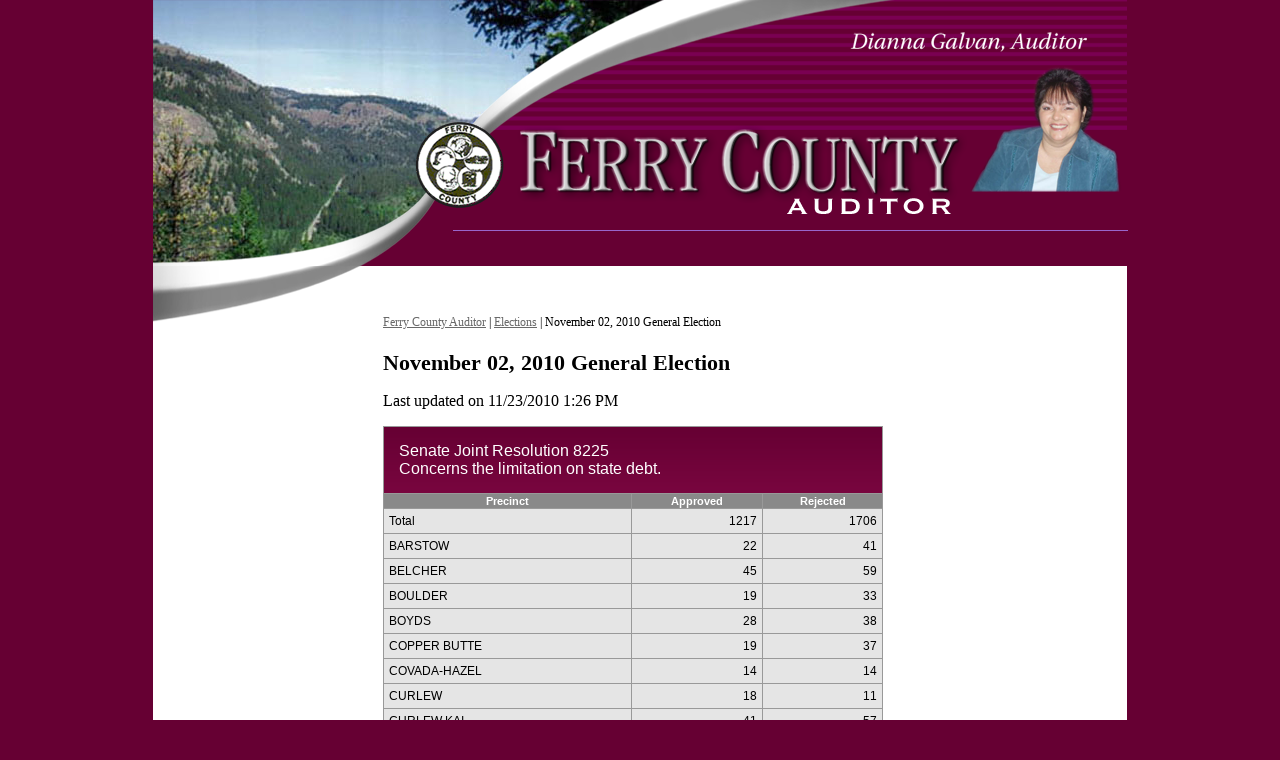

--- FILE ---
content_type: text/html;
request_url: https://results.vote.wa.gov/results/20101102/ferry/precincts-103729.html
body_size: 995
content:
<!DOCTYPE html PUBLIC "-//W3C//DTD HTML 4.01 Transitional//EN" "http://www.w3.org/TR/html4/loose.dtd">
<html xmlns="http://www.w3.org/1999/xhtml">
<head>
    <title>Ferry County November 02, 2010 General Election</title>
    <link rel="stylesheet" href="css/results.css" />
    <link rel="stylesheet" href="css/style.css" />
</head>
<body>
    <div id="wrap">
        <div id="sitename">
            <div id="breadcrumb">
            </div>
        </div>
        <div id="bottomSwoosh">
            <img src="images/FerryBanner974pxBottomSwoosh.png" />
        </div>
        <div id="content">
            <div id="sideMenu">
            </div>
            <div id="results">
                <div id="bc">
                    <a href="http://wei.secstate.wa.gov/ferry/Pages/default.aspx">Ferry County Auditor</a>
                    | <a href="http://wei.secstate.wa.gov/ferry/Elections/Pages/default.aspx">Elections</a>
                    | November 02, 2010 General Election
                </div>
                <h1>
                    November 02, 2010 General Election</h1>
                <p>Last updated on 11/23/2010 1:26 PM</p> <div id="OSOSResults"><table class="Precincts"><tr class="RaceName"><td colspan="3">Senate Joint Resolution 8225 <br />Concerns the limitation on state debt.</td></tr><tr><th>Precinct</th><th>Approved</th><th>Rejected</th><tr><td>Total</td><td class="right">1217</td><td class="right">1706</td></tr><tr><td>BARSTOW</td><td class="right">22</td><td class="right">41</td></tr><tr><td>BELCHER</td><td class="right">45</td><td class="right">59</td></tr><tr><td>BOULDER</td><td class="right">19</td><td class="right">33</td></tr><tr><td>BOYDS</td><td class="right">28</td><td class="right">38</td></tr><tr><td>COPPER BUTTE</td><td class="right">19</td><td class="right">37</td></tr><tr><td>COVADA-HAZEL</td><td class="right">14</td><td class="right">14</td></tr><tr><td>CURLEW</td><td class="right">18</td><td class="right">11</td></tr><tr><td>CURLEW KAI</td><td class="right">41</td><td class="right">57</td></tr><tr><td>DANVILLE</td><td class="right">36</td><td class="right">36</td></tr><tr><td>EDDS</td><td class="right">33</td><td class="right">52</td></tr><tr><td>FRANSON</td><td class="right">31</td><td class="right">37</td></tr><tr><td>HALL CREEK</td><td class="right">32</td><td class="right">54</td></tr><tr><td>HOODOO</td><td class="right">39</td><td class="right">43</td></tr><tr><td>INCHELIUM</td><td class="right">27</td><td class="right">27</td></tr><tr><td>KELLER</td><td class="right">50</td><td class="right">63</td></tr><tr><td>LAKE ELLEN</td><td class="right">51</td><td class="right">87</td></tr><tr><td>LONE RANCH</td><td class="right">19</td><td class="right">24</td></tr><tr><td>LYNX CREEK</td><td class="right">11</td><td class="right">21</td></tr><tr><td>MALO</td><td class="right">17</td><td class="right">20</td></tr><tr><td>NORTH LAKE</td><td class="right">60</td><td class="right">89</td></tr><tr><td>ORIENT</td><td class="right">28</td><td class="right">52</td></tr><tr><td>PINE GROVE</td><td class="right">25</td><td class="right">33</td></tr><tr><td>REPUBLIC 1</td><td class="right">33</td><td class="right">37</td></tr><tr><td>REPUBLIC 2</td><td class="right">50</td><td class="right">69</td></tr><tr><td>REPUBLIC 3</td><td class="right">50</td><td class="right">36</td></tr><tr><td>REPUBLIC 4</td><td class="right">53</td><td class="right">63</td></tr><tr><td>ROBERTA</td><td class="right">21</td><td class="right">35</td></tr><tr><td>SAN POIL</td><td class="right">31</td><td class="right">45</td></tr><tr><td>SHERMAN</td><td class="right">37</td><td class="right">73</td></tr><tr><td>SOUTH MALO</td><td class="right">54</td><td class="right">83</td></tr><tr><td>ST PETERS CR</td><td class="right">35</td><td class="right">42</td></tr><tr><td>STORM KING</td><td class="right">69</td><td class="right">102</td></tr><tr><td>TORODA</td><td class="right">34</td><td class="right">53</td></tr><tr><td>TWIN LAKES</td><td class="right">32</td><td class="right">38</td></tr><tr><td>VULCAN</td><td class="right">27</td><td class="right">44</td></tr><tr><td>WEST FORK</td><td class="right">26</td><td class="right">58</td></tr></table><p><a href="./">&laquo; Back</a></p></div>
            </div>
            <div style="clear: left;">
            </div>
        </div>
    </div>
    <script type="text/javascript" src="/js/ga.js"></script>
</body>
</html>


--- FILE ---
content_type: text/css;
request_url: https://results.vote.wa.gov/results/20101102/ferry/css/results.css
body_size: -19
content:
@import url(../../css/results.css);

#OSOSResults table tr td
{
	border: 1px solid #999;
	padding: 5px;
	background-color: #e5e5e5;
	vertical-align: top;
}

#OSOSResults table tr th
{
	background-color: #898989;
	color: #fff;
	border: 1px solid #999;
	font-size: .9em;
	border-top: none;
	border-bottom: none;
	
}


#OSOSResults table tr td.Seperator
{
	background-color: #023668;
	padding: 0px;
	margin: 0px;
	height: 3px;
	border: none;
}

#OSOSResults table tr.RaceName td
{
	background-color: #660033;
	color: #fff;
	padding: 15px;
	font-size: 1.3em;
	background-image: -moz-linear-gradient(100% 100% 90deg, #79063f, #660033);
    background-image: -webkit-gradient(linear, 0% 0%, 0% 100%, from(#660033), to(#79063f));
}



--- FILE ---
content_type: text/css;
request_url: https://results.vote.wa.gov/results/20101102/ferry/css/style.css
body_size: 925
content:
body
{
	font-family: Verdana;
	margin: 0;
	background-color: #603;
	font-family: Verdana;
}

#wrap
{
	margin: 0px auto;
	width: 974px;
	background-image: url(../images/21mile.jpg);
	background-repeat: no-repeat;
}

#sitename
{
	width: 974px;
	height: 266px;
	background-image: url(../images/FerryBanner974px.png);
	background-repeat: no-repeat;
	top: 0;
}
#bottomSwoosh
{
	width: 974px;
	height: 59px;
	background-color: #fff;
}

#content
{
	background-color: #fff;
}

#content #sideMenu
{
	width: 230px;
	float:left;
	background-color: #fff;
	height: 400px;
}

#content #results
{
	width: 650px;
	float:left;
	margin-top: -20px;
}

#breadcrumb
{
	position: absolute;
	margin-top: 225px;
	margin-left: 300px;
	padding-left: 5px;
	color: #fff;
	font-size: 10px;
	padding-bottom: 5px;
	border-bottom: #96C 1px solid;
	width: 670px;
}	

#breadcrumb a
{
	color: #fff;
	text-decoration: none;
}

#breadcrumb a:hover
{
	text-decoration: underline;
}


a:link
{
	color: #696969;
}

a:visted
{
	color: #336633;
}

a:hover
{
	color: #111111;
}

h1
{
	font-size: 1.4em;
	line-height: normal;
}

h5
{
	margin-top: 12.0pt;
	margin-right: 0in;
	margin-bottom: 3.0pt;
	margin-left: 0in;
	font-size: 13.0pt;
	font-family: "Times New Roman";
	font-style: italic;
}

li
{
	margin: 0pt;
	margin-bottom: .0001pt;
	font-size: 12.0pt;
	font-family: "Times New Roman";
}


#outerWrapper
{
	width: 95%;
	margin: 0 0;
}

#banner
{
	width: 586px;
}

#topGraphic
{
	width: 586px;
	height: 58px;
	background-image: url(../images/top.gif);
	background-repeat: no-repeat;
}

#greenNavLinks ul
{
	padding: 0px;
	margin: -20px 0px 0px 118px;
}

#greenNavLinks li
{
	display: inline;
	padding: 0px;
	margin-left: -7px;
}

#greenNavLinks img
{
	border: none;
}

#logoBottom
{
	width: 108px;
	height: 20px;
	background-image: url(../images/2top_blank.gif);
	background-repeat: no-repeat;
}

#welcomeHeader
{
	background-image: url(../images/3top_header_elections.gif);
	background-repeat: no-repeat;
	width: 210px;
	height: 36px;
	margin: -5px 0px 0px 0px;
	padding: 0px;
}

#welcomeSpacer
{
	width: 4px;
	height: 32px;
	border-top: 2px #999999 solid;
	border-bottom: 2px #999999 solid;
	margin-left: 210px;
	margin-top: -36px;
}

#whiteNavLinks ul
{
	padding: 0px;
	margin: -36px 0px 0px 220px;
	width: 370px;
}

#whiteNavLinks li
{
	display: inline;
	padding: 0px;
	margin-left: -7px;
}

#whiteNavLinks img
{
	border: none;
}

#rightPane
{
	margin: 0px 0px 0px 220px;
	width: 600px;
}

#crumbsAndToggle
{
	font-size: x-small;
	padding: 0px 5px 0px 5px;
}

#breadCrumbles
{
	float: left;
	width: 75%;
}

#textToggler
{
	float: right;
	width: 20%;
	text-align: right;
}

#leftNavigationMenu
{
	width: 208px;
	float: left;
	border: 1px #999999 solid;
	margin: -5px 0px 0px 0px;
	padding: 15px 0px 10px 0px;
}

#leftNavigationMenu ul
{
	list-style: none;
	margin: 0px 0px 0px 8px;
	padding: 0px;
}

#leftNavigationMenu ul li a
{
	font-family: Verdana;
	font-size: small;
	text-decoration: none;
	color: #696969;
	line-height: 22px;
}


.leftNavigationItems
{
	font-size: small;
	padding: 0px 3px 0px 8px;
}

.dynamicMenuItems
{
	font-size: small;
}

#contactInfo
{
	padding: 15px 3px 0px 8px;
}

#contactInfo h1
{
	color: #999999;
	text-transform: uppercase;
	font-family: Verdana, Arial;
	font-weight: bold;
	font-size: 10pt;
	margin-bottom: -11px;
}

#contactInfo p
{
	color: #336633;
	font-size: 8pt;
	font-weight: bold;
}

#contactInfo span
{
	color: #000000;
	font-weight: normal;
}

#mainConentHolder
{
	padding-top: 10px;
}


#CandidateInformationMore, #VoterInformationMore, #MyVoteMore
{
	border: 1px solid #999;
	font-family: Verdana;
	padding: 5px;
	position: absolute;
	background-color: #fff;
	display: none;
	width: 320px;
}

#CandidateInformationMore ul li a, #VoterInformationMore ul li a, #MyVoteMore ul li a
{
	font-size: small;
	text-decoration: none;
	color: #696969;
	line-height: 22px;
}

#CandidateInformationMore ul li a:hover, #VoterInformationMore ul li a:hover, #MyVoteMore ul li a:hover
{
	color: #000;
}


.RolloverBox
{
	left: 180px;
	position: relative;
	top: -15px;
}

.arrow
{
	position: relative;
}
.arrow img
{
	position: absolute;
	top: -19px;
	left: 153px;
}
